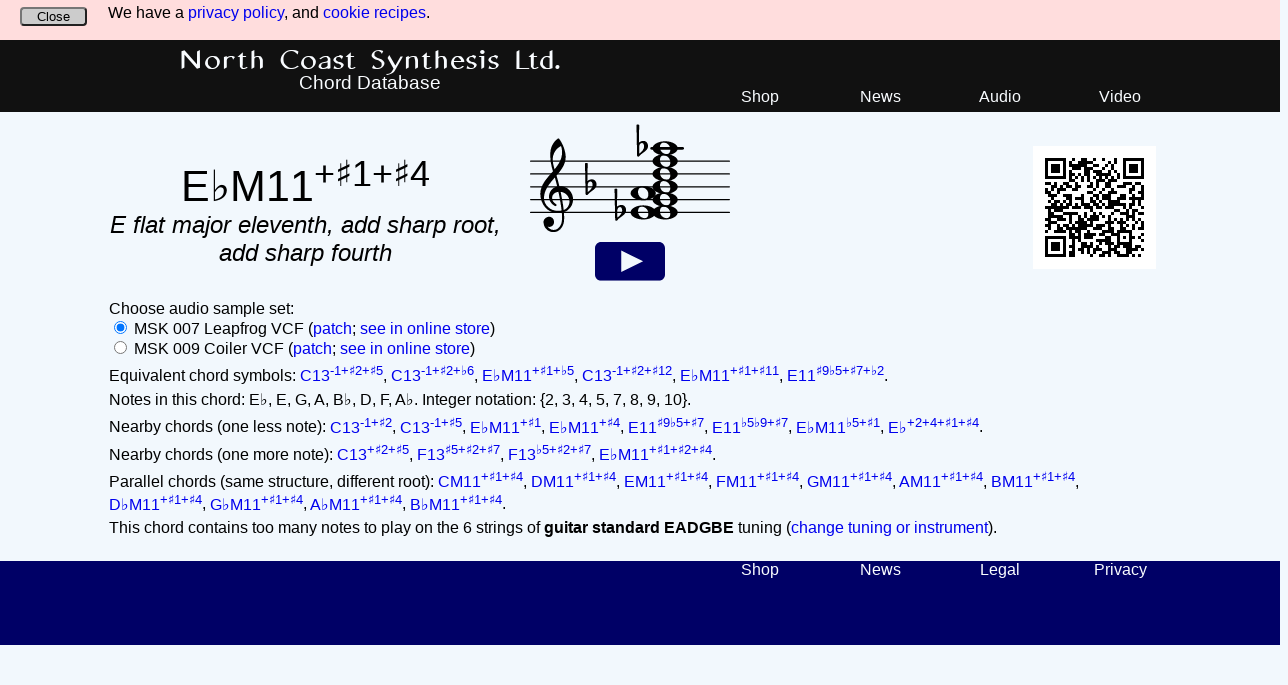

--- FILE ---
content_type: text/html; charset=UTF-8
request_url: https://files.northcoastsynthesis.com/chords/EbM11+$1+$4
body_size: 3053
content:
<!DOCTYPE html>
<html>
<head>
    <title>E flat major eleventh, add sharp root, add sharp fourth - Chord Database</title>

    <meta name="viewport" content="width=device-width, initial-scale=1" />
    <meta name="description" content="The E flat major eleventh, add sharp root, add sharp fourth chord consists of the notes E&#9837;, E, G, A, B&#9837;, D, F, and A&#9837;." />

    <link href="https://files.northcoastsynthesis.com/chords/chords.css" rel="stylesheet" type="text/css" media="all" />
    <link rel="icon" type="image/png" href="/opamp.png" />

    <meta property="og:title" content="E flat major eleventh, add sharp root, add sharp fourth - Chord Database" />
    <meta property="og:image" content="https://files.northcoastsynthesis.com/chords/i/f7/f71bbea513d84264a5dfece247dd288208e45388.png" />
    <meta property="og:type" content="website" />
    <meta property="og:url" content="https://files.northcoastsynthesis.com/chords/EbM11+$1+$4" />
    <meta property="og:site_name" content="North Coast Synthesis Ltd." />
    <meta property="og:description" content="The E flat major eleventh, add sharp root, add sharp fourth chord consists of the notes E&#9837;, E, G, A, B&#9837;, D, F, and A&#9837;." />

<script type="text/javascript">
  var _paq = _paq || [];
  _paq.push(["setRequestMethod","POST"]);
  _paq.push(['enableHeartBeatTimer',30]);
  _paq.push(['setCustomDimension', customDimensionId = 1, customDimensionValue = 'no']);
  _paq.push(["setExcludedQueryParams", ["fbclid"]]);
  _paq.push(['trackPageView']);
  _paq.push(['enableLinkTracking']);
  (function() {
    var u="//files.northcoastsynthesis.com/hd/";
    _paq.push(['setTrackerUrl', u+'js/']);
    _paq.push(['setSiteId', '9']);
    var d=document, g=d.createElement('script'), s=d.getElementsByTagName('script')[0];
    g.type='text/javascript'; g.async=true; g.defer=true; g.src=u+'js/'; s.parentNode.insertBefore(g,s);
  })();
  var _scroll_target = 1000;
  window.addEventListener("scroll",function (event) {
    while (_scroll_target<this.scrollY) {
      _paq.push(['trackEvent','General','Scroll',"E flat major eleventh, add sharp root, add sharp fourth",_scroll_target]);
      _scroll_target*=2;
    }
  });
</script>

</head>
<body>

<div class="cookie-banner">
  <div class="banner-text">
    <span>We have a <a href="https://northcoastsynthesis.com/privacy/">privacy policy</a>, and
      <a href="https://northcoastsynthesis.com/cookies/">cookie recipes</a>.</span>
  </div>
  <div class="banner-close"><form action="https://files.northcoastsynthesis.com/chords/EbM11+$1+$4" method="post">
    <button name="ck_closed" value="1"
     onclick="_paq.push(['trackEvent','General','Action','cb_close']);">Close</button>
  </form></div>
</div>

<div class="header-wrapper"><div class="header">
  <div class="header-titlebox">
    <div class="titlebox-title">
      <h1><a href="https://northcoastsynthesis.com/">North Coast Synthesis Ltd.</a></h1>
    </div>
    <div class="titlebox-subtitle"><h2>Chord Database</h2></div>
  </div>
  <div class="header-navbox">
    <div class="navbox-link">
      <a href="https://northcoastsynthesis.com/">Shop</a>
    </div><div class="navbox-link">
      <a href="https://northcoastsynthesis.com/news/">News</a>
    </div><div class="navbox-link">
      <a href="https://audio.northcoastsynthesis.com/">Audio</a>
    </div><div class="navbox-link">
      <a href="https://video.northcoastsynthesis.com/">Video</a>
    </div>
  </div>
</div></div>

<div class="content">

  <div class="top-flex">
    <div class="chordname-box">
      <h2 class="main-symbol"><span class="chord-symbol">E&#9837;M11<sup>+&#9839;1+&#9839;4</sup></span></h2>
      <h2 class="english-name">E flat major eleventh, add sharp root, add sharp fourth</h2>
    </div>
    <div class="score-box">
      <img src="https://files.northcoastsynthesis.com/chords/i/36/367644d84ab9a76f22bb183b454eecae9d180005.svg" class="sb-score" alt="music notation" />
      <div class="pb-wrapper">
        <img src="https://files.northcoastsynthesis.com/chords/playbutton.svg" class="playbutton"
         onclick="playChord([15,16,19,21,22,26,29,32])" alt="play" />
      </div>
    </div>
    <div class="qr-box"><img src="https://files.northcoastsynthesis.com/chords/i/36/367644d84ab9a76f22bb183b454eecae9d180005.png" alt="QR code" /></div>
  </div>

<p>Choose audio sample set:<br />
<input id="leapfrog-rb" type="radio" name="samples" value="lf" checked onchange="updateCookie();" /> MSK 007 Leapfrog VCF
  (<a href="https://files.northcoastsynthesis.com/chords/leapfrog-patch.png">patch</a>;
   <a href="https://northcoastsynthesis.com/products/msk-007-leapfrog-vcf.html">see
  in online store</a>)<br />
<input type="radio" name="samples" value="co" onchange="updateCookie();" /> MSK 009 Coiler VCF
  (<a href="https://files.northcoastsynthesis.com/chords/coiler-patch.png">patch</a>;
   <a href="https://northcoastsynthesis.com/products/msk-009-coiler-vcf.html">see
  in online store</a>)</p>

<p>Equivalent chord symbols: <a href="https://files.northcoastsynthesis.com/chords/C13-1+$2+$5"><span class="chord-symbol">C13<sup>-1+&#9839;2+&#9839;5</sup></span></a>, <a href="https://files.northcoastsynthesis.com/chords/C13-1+$2+b6"><span class="chord-symbol">C13<sup>-1+&#9839;2+&#9837;6</sup></span></a>, <a href="https://files.northcoastsynthesis.com/chords/EbM11+$1+b5"><span class="chord-symbol">E&#9837;M11<sup>+&#9839;1+&#9837;5</sup></span></a>, <a href="https://files.northcoastsynthesis.com/chords/C13-1+$2+$12"><span class="chord-symbol">C13<sup>-1+&#9839;2+&#9839;12</sup></span></a>, <a href="https://files.northcoastsynthesis.com/chords/EbM11+$1+$11"><span class="chord-symbol">E&#9837;M11<sup>+&#9839;1+&#9839;11</sup></span></a>, <a href="https://files.northcoastsynthesis.com/chords/E11$9b5+$7+b2"><span class="chord-symbol">E11<sup>&#9839;9&#9837;5+&#9839;7+&#9837;2</sup></span></a>.</p>

<p>Notes in this chord: E&#9837;, E, G, A, B&#9837;, D, F, A&#9837;.  Integer notation: {2, 3, 4, 5, 7, 8, 9, 10}.</p>

<p>Nearby chords (one less note): <a href="https://files.northcoastsynthesis.com/chords/C13-1+$2"><span class="chord-symbol">C13<sup>-1+&#9839;2</sup></span></a>, <a href="https://files.northcoastsynthesis.com/chords/C13-1+$5"><span class="chord-symbol">C13<sup>-1+&#9839;5</sup></span></a>, <a href="https://files.northcoastsynthesis.com/chords/EbM11+$1"><span class="chord-symbol">E&#9837;M11<sup>+&#9839;1</sup></span></a>, <a href="https://files.northcoastsynthesis.com/chords/EbM11+$4"><span class="chord-symbol">E&#9837;M11<sup>+&#9839;4</sup></span></a>, <a href="https://files.northcoastsynthesis.com/chords/E11$9b5+$7"><span class="chord-symbol">E11<sup>&#9839;9&#9837;5+&#9839;7</sup></span></a>, <a href="https://files.northcoastsynthesis.com/chords/E11b5b9+$7"><span class="chord-symbol">E11<sup>&#9837;5&#9837;9+&#9839;7</sup></span></a>, <a href="https://files.northcoastsynthesis.com/chords/EbM11b5+$1"><span class="chord-symbol">E&#9837;M11<sup>&#9837;5+&#9839;1</sup></span></a>, <a href="https://files.northcoastsynthesis.com/chords/Eb+2+4+$1+$4"><span class="chord-symbol">E&#9837;<sup>+2+4+&#9839;1+&#9839;4</sup></span></a>.</p>
<p>Nearby chords (one more note): <a href="https://files.northcoastsynthesis.com/chords/C13+$2+$5"><span class="chord-symbol">C13<sup>+&#9839;2+&#9839;5</sup></span></a>, <a href="https://files.northcoastsynthesis.com/chords/F13$5+$2+$7"><span class="chord-symbol">F13<sup>&#9839;5+&#9839;2+&#9839;7</sup></span></a>, <a href="https://files.northcoastsynthesis.com/chords/F13b5+$2+$7"><span class="chord-symbol">F13<sup>&#9837;5+&#9839;2+&#9839;7</sup></span></a>, <a href="https://files.northcoastsynthesis.com/chords/EbM11+$1+$2+$4"><span class="chord-symbol">E&#9837;M11<sup>+&#9839;1+&#9839;2+&#9839;4</sup></span></a>.</p>
<p>Parallel chords (same structure, different root): <a href="https://files.northcoastsynthesis.com/chords/CM11+$1+$4"><span class="chord-symbol">CM11<sup>+&#9839;1+&#9839;4</sup></span></a>, <a href="https://files.northcoastsynthesis.com/chords/DM11+$1+$4"><span class="chord-symbol">DM11<sup>+&#9839;1+&#9839;4</sup></span></a>, <a href="https://files.northcoastsynthesis.com/chords/EM11+$1+$4"><span class="chord-symbol">EM11<sup>+&#9839;1+&#9839;4</sup></span></a>, <a href="https://files.northcoastsynthesis.com/chords/FM11+$1+$4"><span class="chord-symbol">FM11<sup>+&#9839;1+&#9839;4</sup></span></a>, <a href="https://files.northcoastsynthesis.com/chords/GM11+$1+$4"><span class="chord-symbol">GM11<sup>+&#9839;1+&#9839;4</sup></span></a>, <a href="https://files.northcoastsynthesis.com/chords/AM11+$1+$4"><span class="chord-symbol">AM11<sup>+&#9839;1+&#9839;4</sup></span></a>, <a href="https://files.northcoastsynthesis.com/chords/BM11+$1+$4"><span class="chord-symbol">BM11<sup>+&#9839;1+&#9839;4</sup></span></a>, <a href="https://files.northcoastsynthesis.com/chords/DbM11+$1+$4"><span class="chord-symbol">D&#9837;M11<sup>+&#9839;1+&#9839;4</sup></span></a>, <a href="https://files.northcoastsynthesis.com/chords/GbM11+$1+$4"><span class="chord-symbol">G&#9837;M11<sup>+&#9839;1+&#9839;4</sup></span></a>, <a href="https://files.northcoastsynthesis.com/chords/AbM11+$1+$4"><span class="chord-symbol">A&#9837;M11<sup>+&#9839;1+&#9839;4</sup></span></a>, <a href="https://files.northcoastsynthesis.com/chords/BbM11+$1+$4"><span class="chord-symbol">B&#9837;M11<sup>+&#9839;1+&#9839;4</sup></span></a>.</p>

<p>This chord contains too many notes to play on the 6 strings of <b>guitar standard EADGBE</b> tuning
 (<a href="tuning.php">change tuning or instrument</a>).</p>

</div>

<script type="text/javascript">
var context;
window.addEventListener('load',initAudio,false);
function initAudio() {
  try {
    window.AudioContext=window.AudioContext||window.webkitAudioContext;
    context=new AudioContext();
  }
  catch(e) {
  }
}

var noteBuffers=[];
function playChord(notelist) {
  // must have an audio context, and some notes
  if (!context) {
    return;
  }
  if (notelist.length<1) {
    return;
  }

  var samples;
  if (document.getElementById("leapfrog-rb").checked) {
    samples='lf';
  } else {
    samples='co';
  }

  // must have all notes loaded
  for (i=0;i<notelist.length;i++) {
    if (!noteBuffers[notelist[i]]) {
      var request=new XMLHttpRequest();
      request.open('GET','https://files.northcoastsynthesis.com/chords/audio/'+samples+'l'
        +(notelist[i]+36)+'.mp3',true);
      request.responseType='arraybuffer';
      request.onload=function() {
        if (request.status===200) {
          context.decodeAudioData(request.response,function(buffer) {
            noteBuffers[notelist[i]]=buffer;
            playChord(notelist);
          });
        } else {
          console.log('error '+request.status+' loading note '+(notelist[i]+36));
        }
      };
      console.log('loading note '+(notelist[i]+36));
      request.send();
      return;
    }
  }

  // play them
  for (i=0;i<notelist.length;i++) {
    var source=context.createBufferSource();
    source.buffer=noteBuffers[notelist[i]];
    var gn=context.createGain();
    gn.gain.value=1.0/Math.sqrt(notelist.length);
    source.connect(gn);
    gn.connect(context.destination);
    source.start(context.currentTime+(i*0.12));
  }
}

function updateCookie() {
  var expiry=new Date();
  expiry.setDate(expiry.getDate()+30);

  if (document.getElementById("leapfrog-rb").checked) {
    document.cookie=("samples=lf; expires="+expiry.toUTCString()
      +"; path=/chords/");
  } else {
    document.cookie=("samples=co; expires="+expiry.toUTCString()
      +"; path=/chords/");
  }

  noteBuffers=[];
}

</script>

<div class="footer-wrapper"><div class="footer">
  <div class="footer-navbox">
    <div class="navbox-link">
      <a href="https://northcoastsynthesis.com/">Shop</a>
    </div><div class="navbox-link">
      <a href="https://northcoastsynthesis.com/news/">News</a>
    </div><div class="navbox-link">
      <a href="https://northcoastsynthesis.com/terms/">Legal</a>
    </div><div class="navbox-link">
      <a href="https://northcoastsynthesis.com/privacy/">Privacy</a>
    </div>
  </div>
</div></div>

<noscript><p><img referrerpolicy="no-referrer-when-downgrade" src="//files.northcoastsynthesis.com/piwik/matomo.php?idsite=9&amp;rec=1" style="border:0;" alt="" /></p></noscript>

</body></html>


--- FILE ---
content_type: image/svg+xml
request_url: https://files.northcoastsynthesis.com/chords/i/36/367644d84ab9a76f22bb183b454eecae9d180005.svg
body_size: 6220
content:
<svg xmlns="http://www.w3.org/2000/svg" xmlns:xlink="http://www.w3.org/1999/xlink" version="1.2" width="27.57mm" height="14.85mm" viewBox="2.2762 -0.0400 15.6881 8.4500">
<rect transform="translate(0.0000, 1.8600)" x="11.7113" y="-0.1000" width="2.6500" height="0.2000" ry="0.1000" fill="currentColor"/>
<line transform="translate(2.2762, 6.8600)" stroke-linejoin="round" stroke-linecap="round" stroke-width="0.1000" stroke="currentColor" x1="0.0500" y1="-0.0000" x2="15.6381" y2="-0.0000"/>
<line transform="translate(2.2762, 5.8600)" stroke-linejoin="round" stroke-linecap="round" stroke-width="0.1000" stroke="currentColor" x1="0.0500" y1="-0.0000" x2="15.6381" y2="-0.0000"/>
<line transform="translate(2.2762, 4.8600)" stroke-linejoin="round" stroke-linecap="round" stroke-width="0.1000" stroke="currentColor" x1="0.0500" y1="-0.0000" x2="15.6381" y2="-0.0000"/>
<line transform="translate(2.2762, 3.8600)" stroke-linejoin="round" stroke-linecap="round" stroke-width="0.1000" stroke="currentColor" x1="0.0500" y1="-0.0000" x2="15.6381" y2="-0.0000"/>
<line transform="translate(2.2762, 2.8600)" stroke-linejoin="round" stroke-linecap="round" stroke-width="0.1000" stroke="currentColor" x1="0.0500" y1="-0.0000" x2="15.6381" y2="-0.0000"/>
<path transform="translate(9.0162, 6.8600) scale(0.0040, -0.0040)" d="M27 41l-1 -66v-11c0 -22 1 -44 4 -66c45 38 93 80 93 139c0 33 -14 67 -43 67c-31 0 -52 -30 -53 -63zM-15 -138l-12 595c8 5 18 8 27 8s19 -3 27 -8l-7 -345c25 21 58 34 91 34c52 0 89 -48 89 -102c0 -80 -86 -117 -147 -169c-15 -13 -24 -38 -45 -38
c-13 0 -23 11 -23 25z" fill="currentColor"/>
<path transform="translate(10.7363, 1.8600) scale(0.0040, -0.0040)" d="M27 41l-1 -66v-11c0 -22 1 -44 4 -66c45 38 93 80 93 139c0 33 -14 67 -43 67c-31 0 -52 -30 -53 -63zM-15 -138l-12 595c8 5 18 8 27 8s19 -3 27 -8l-7 -345c25 21 58 34 91 34c52 0 89 -48 89 -102c0 -80 -86 -117 -147 -169c-15 -13 -24 -38 -45 -38
c-13 0 -23 11 -23 25z" fill="currentColor"/>
<path transform="translate(10.1662, 6.8600) scale(0.0040, -0.0040)" d="M215 112c-50 0 -69 -43 -69 -88c0 -77 57 -136 134 -136c50 0 69 43 69 88c0 77 -57 136 -134 136zM495 0c0 -43 -35 -76 -73 -97c-53 -30 -113 -41 -174 -41s-122 11 -175 41c-38 21 -73 54 -73 97s35 76 73 97c53 30 114 41 175 41s121 -11 174 -41
c38 -21 73 -54 73 -97z" fill="currentColor"/>
<path transform="translate(11.8863, 6.8600) scale(0.0040, -0.0040)" d="M215 112c-50 0 -69 -43 -69 -88c0 -77 57 -136 134 -136c50 0 69 43 69 88c0 77 -57 136 -134 136zM495 0c0 -43 -35 -76 -73 -97c-53 -30 -113 -41 -174 -41s-122 11 -175 41c-38 21 -73 54 -73 97s35 76 73 97c53 30 114 41 175 41s121 -11 174 -41
c38 -21 73 -54 73 -97z" fill="currentColor"/>
<path transform="translate(11.8863, 5.8600) scale(0.0040, -0.0040)" d="M215 112c-50 0 -69 -43 -69 -88c0 -77 57 -136 134 -136c50 0 69 43 69 88c0 77 -57 136 -134 136zM495 0c0 -43 -35 -76 -73 -97c-53 -30 -113 -41 -174 -41s-122 11 -175 41c-38 21 -73 54 -73 97s35 76 73 97c53 30 114 41 175 41s121 -11 174 -41
c38 -21 73 -54 73 -97z" fill="currentColor"/>
<path transform="translate(10.1662, 5.3600) scale(0.0040, -0.0040)" d="M215 112c-50 0 -69 -43 -69 -88c0 -77 57 -136 134 -136c50 0 69 43 69 88c0 77 -57 136 -134 136zM495 0c0 -43 -35 -76 -73 -97c-53 -30 -113 -41 -174 -41s-122 11 -175 41c-38 21 -73 54 -73 97s35 76 73 97c53 30 114 41 175 41s121 -11 174 -41
c38 -21 73 -54 73 -97z" fill="currentColor"/>
<path transform="translate(11.8863, 4.8600) scale(0.0040, -0.0040)" d="M215 112c-50 0 -69 -43 -69 -88c0 -77 57 -136 134 -136c50 0 69 43 69 88c0 77 -57 136 -134 136zM495 0c0 -43 -35 -76 -73 -97c-53 -30 -113 -41 -174 -41s-122 11 -175 41c-38 21 -73 54 -73 97s35 76 73 97c53 30 114 41 175 41s121 -11 174 -41
c38 -21 73 -54 73 -97z" fill="currentColor"/>
<path transform="translate(11.8863, 3.8600) scale(0.0040, -0.0040)" d="M215 112c-50 0 -69 -43 -69 -88c0 -77 57 -136 134 -136c50 0 69 43 69 88c0 77 -57 136 -134 136zM495 0c0 -43 -35 -76 -73 -97c-53 -30 -113 -41 -174 -41s-122 11 -175 41c-38 21 -73 54 -73 97s35 76 73 97c53 30 114 41 175 41s121 -11 174 -41
c38 -21 73 -54 73 -97z" fill="currentColor"/>
<path transform="translate(11.8863, 2.8600) scale(0.0040, -0.0040)" d="M215 112c-50 0 -69 -43 -69 -88c0 -77 57 -136 134 -136c50 0 69 43 69 88c0 77 -57 136 -134 136zM495 0c0 -43 -35 -76 -73 -97c-53 -30 -113 -41 -174 -41s-122 11 -175 41c-38 21 -73 54 -73 97s35 76 73 97c53 30 114 41 175 41s121 -11 174 -41
c38 -21 73 -54 73 -97z" fill="currentColor"/>
<path transform="translate(11.8863, 1.8600) scale(0.0040, -0.0040)" d="M215 112c-50 0 -69 -43 -69 -88c0 -77 57 -136 134 -136c50 0 69 43 69 88c0 77 -57 136 -134 136zM495 0c0 -43 -35 -76 -73 -97c-53 -30 -113 -41 -174 -41s-122 11 -175 41c-38 21 -73 54 -73 97s35 76 73 97c53 30 114 41 175 41s121 -11 174 -41
c38 -21 73 -54 73 -97z" fill="currentColor"/>
<path transform="translate(3.0762, 5.8600) scale(0.0040, -0.0040)" d="M376 262c4 0 9 1 13 1c155 0 256 -128 256 -261c0 -76 -33 -154 -107 -210c-22 -17 -47 -28 -73 -36c3 -35 5 -70 5 -105c0 -19 -1 -39 -2 -58c-7 -120 -90 -228 -208 -228c-108 0 -195 88 -195 197c0 58 53 103 112 103c54 0 95 -47 95 -103c0 -52 -43 -95 -95 -95
c-11 0 -21 2 -31 6c26 -39 68 -65 117 -65c96 0 157 92 163 191c1 18 2 37 2 55c0 31 -1 61 -4 92c-29 -5 -58 -8 -89 -8c-188 0 -333 172 -333 374c0 177 131 306 248 441c-19 62 -37 125 -45 190c-6 52 -7 104 -7 156c0 115 55 224 149 292c3 2 7 3 10 3c4 0 7 0 10 -3
c71 -84 133 -245 133 -358c0 -143 -86 -255 -180 -364c21 -68 39 -138 56 -207zM461 -203c68 24 113 95 113 164c0 90 -66 179 -173 190c24 -116 46 -231 60 -354zM74 28c0 -135 129 -247 264 -247c28 0 55 2 82 6c-14 127 -37 245 -63 364c-79 -8 -124 -61 -124 -119
c0 -44 25 -91 81 -123c5 -5 7 -10 7 -15c0 -11 -10 -22 -22 -22c-3 0 -6 1 -9 2c-80 43 -117 115 -117 185c0 88 58 174 160 197c-14 58 -29 117 -46 175c-107 -121 -213 -243 -213 -403zM408 1045c-99 -48 -162 -149 -162 -259c0 -74 18 -133 36 -194
c80 97 146 198 146 324c0 55 -4 79 -20 129z" fill="currentColor"/>
<path transform="translate(6.6962, 4.8600) scale(0.0040, -0.0040)" d="M27 41l-1 -66v-11c0 -22 1 -44 4 -66c45 38 93 80 93 139c0 33 -14 67 -43 67c-31 0 -52 -30 -53 -63zM-15 -138l-12 595c8 5 18 8 27 8s19 -3 27 -8l-7 -345c25 21 58 34 91 34c52 0 89 -48 89 -102c0 -80 -86 -117 -147 -169c-15 -13 -24 -38 -45 -38
c-13 0 -23 11 -23 25z" fill="currentColor"/>
</svg>
